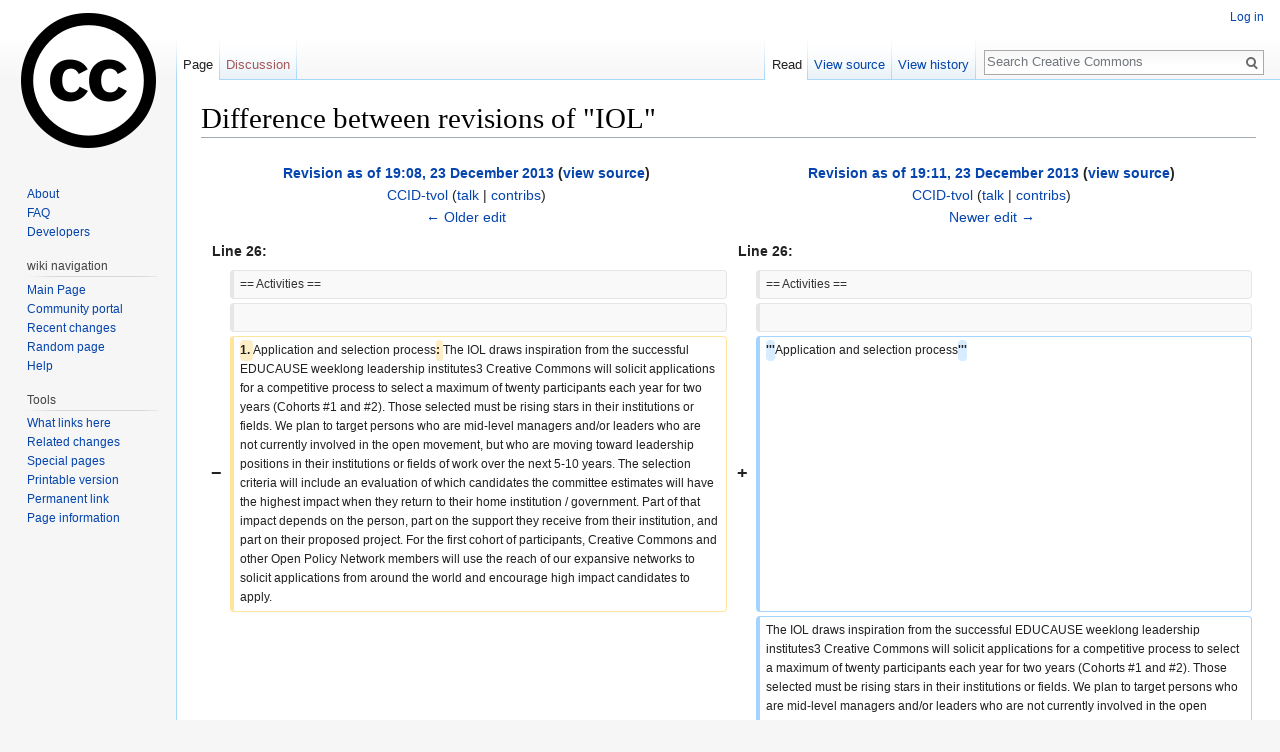

--- FILE ---
content_type: text/css; charset=utf-8
request_url: https://wiki.creativecommons.org/load.php?debug=false&lang=en&modules=site.styles&only=styles&skin=vector
body_size: -72
content:
.floatleft{float:left;margin-right:10px}.floatright{float:right;margin-left:10px}.containerBox,.exploreBox{overflow:auto}.printfooter{display:none }.jurImage img{border:1px solid #c0c0c0}li.jurList{display:inline-block}
/* Cached 20260115173918 */

--- FILE ---
content_type: text/javascript; charset=utf-8
request_url: https://wiki.creativecommons.org/load.php?debug=false&lang=en&modules=startup&only=scripts&skin=vector
body_size: 6185
content:
window.mwPerformance=(window.performance&&performance.mark)?performance:{mark:function(){}};window.mwNow=(function(){var perf=window.performance,navStart=perf&&perf.timing&&perf.timing.navigationStart;return navStart&&typeof perf.now==='function'?function(){return navStart+perf.now();}:function(){return Date.now();};}());window.isCompatible=function(str){var ua=str||navigator.userAgent;return!!((function(){'use strict';return!this&&!!Function.prototype.bind&&!!window.JSON;}())&&'querySelector'in document&&'localStorage'in window&&'addEventListener'in window&&!(ua.match(/webOS\/1\.[0-4]|SymbianOS|Series60|NetFront|Opera Mini|S40OviBrowser|MeeGo|Android.+Glass|^Mozilla\/5\.0 .+ Gecko\/$|googleweblight/)||ua.match(/PlayStation/i)));};(function(){var NORLQ,script;if(!isCompatible()){document.documentElement.className=document.documentElement.className.replace(/(^|\s)client-js(\s|$)/,'$1client-nojs$2');NORLQ=window.NORLQ||[];while(NORLQ.length){NORLQ.shift()();}window.NORLQ={push:function(
fn){fn();}};window.RLQ={push:function(){}};return;}function startUp(){mw.config=new mw.Map(true);mw.loader.addSource({"local":"/load.php"});mw.loader.register([["site","0qq5flk",[1]],["site.styles","0fcbk7o",[],"site"],["noscript","1p3gxkp",[],"noscript"],["filepage","0wiom2i"],["user.groups","01o8tfo",[5]],["user","1jdpm50",[6],"user"],["user.styles","128gdni",[],"user"],["user.defaults","0nhfidf"],["user.options","0bhc5ha",[7],"private"],["user.tokens","0jp5kr8",[],"private"],["mediawiki.language.data","14i3h1c",[176]],["mediawiki.skinning.elements","0qbrsf1"],["mediawiki.skinning.content","168qm25"],["mediawiki.skinning.interface","0ynw1ad"],["mediawiki.skinning.content.parsoid","1u2wklq"],["mediawiki.skinning.content.externallinks","1dayudz"],["jquery.accessKeyLabel","15hfsy0",[25,133]],["jquery.appear","15gy4aj"],["jquery.async","05u7ugj"],["jquery.autoEllipsis","1faj0lw",[37]],["jquery.badge","1o2nlc5",[173]],["jquery.byteLength","169x57o"],["jquery.byteLimit","10q6cuy",[21]],[
"jquery.checkboxShiftClick","12k9nhx"],["jquery.chosen","15vpuv5"],["jquery.client","079p27s"],["jquery.color","11g5t9r",[27]],["jquery.colorUtil","19ah5zw"],["jquery.confirmable","0s9q0cl",[177]],["jquery.cookie","1oza54c"],["jquery.expandableField","1grjojq"],["jquery.farbtastic","18h053h",[27]],["jquery.footHovzer","1pp326s"],["jquery.form","0ltpeu1"],["jquery.fullscreen","0pfkdhp"],["jquery.getAttrs","0ib1tgq"],["jquery.hidpi","0iqeoi6"],["jquery.highlightText","1q8tb5m",[133]],["jquery.hoverIntent","13jjm9j"],["jquery.i18n","0leok8m",[175]],["jquery.localize","0019ugu"],["jquery.makeCollapsible","1cykg8y"],["jquery.mockjax","16of2ds"],["jquery.mw-jump","1s3hrya"],["jquery.placeholder","0sfsk12"],["jquery.qunit","0w3ibcs"],["jquery.spinner","1sr59h5"],["jquery.jStorage","1trq7k9"],["jquery.suggestions","0vvjlou",[37]],["jquery.tabIndex","1vhhz1n"],["jquery.tablesorter","0j8vn4z",[133,178]],["jquery.textSelection","1e8epc3",[25]],["jquery.throttle-debounce","0ur6pio"],[
"jquery.xmldom","0s7g2hn"],["jquery.tipsy","09cqkdn"],["jquery.ui.core","1vfwpma",[56],"jquery.ui"],["jquery.ui.core.styles","1iw8d4z",[],"jquery.ui"],["jquery.ui.accordion","0gjqhtc",[55,75],"jquery.ui"],["jquery.ui.autocomplete","0kdg7xl",[64],"jquery.ui"],["jquery.ui.button","0azuy2w",[55,75],"jquery.ui"],["jquery.ui.datepicker","0pugqk7",[55],"jquery.ui"],["jquery.ui.dialog","1q6j41c",[59,62,66,68],"jquery.ui"],["jquery.ui.draggable","06ypiyi",[55,65],"jquery.ui"],["jquery.ui.droppable","0v2t6tf",[62],"jquery.ui"],["jquery.ui.menu","04qu6t2",[55,66,75],"jquery.ui"],["jquery.ui.mouse","0idr8ba",[75],"jquery.ui"],["jquery.ui.position","1avu1qn",[],"jquery.ui"],["jquery.ui.progressbar","0r8rg80",[55,75],"jquery.ui"],["jquery.ui.resizable","18d0ird",[55,65],"jquery.ui"],["jquery.ui.selectable","1s2krrq",[55,65],"jquery.ui"],["jquery.ui.slider","1l6xyui",[55,65],"jquery.ui"],["jquery.ui.sortable","1nkdic6",[55,65],"jquery.ui"],["jquery.ui.spinner","05g4gpq",[59],"jquery.ui"],[
"jquery.ui.tabs","01dtt3x",[55,75],"jquery.ui"],["jquery.ui.tooltip","0577b1p",[55,66,75],"jquery.ui"],["jquery.ui.widget","1w9nlxi",[],"jquery.ui"],["jquery.effects.core","05z4b8p",[],"jquery.ui"],["jquery.effects.blind","1bitbh4",[76],"jquery.ui"],["jquery.effects.bounce","1afwzx8",[76],"jquery.ui"],["jquery.effects.clip","039ih8t",[76],"jquery.ui"],["jquery.effects.drop","1q4cen5",[76],"jquery.ui"],["jquery.effects.explode","0ajm0wy",[76],"jquery.ui"],["jquery.effects.fade","1nqyci0",[76],"jquery.ui"],["jquery.effects.fold","0ok7jto",[76],"jquery.ui"],["jquery.effects.highlight","1vbwnwu",[76],"jquery.ui"],["jquery.effects.pulsate","0uq5zke",[76],"jquery.ui"],["jquery.effects.scale","11mxcp6",[76],"jquery.ui"],["jquery.effects.shake","1crn23t",[76],"jquery.ui"],["jquery.effects.slide","094gvxi",[76],"jquery.ui"],["jquery.effects.transfer","1ee6bpg",[76],"jquery.ui"],["json","01o8tfo"],["moment","0yy82wi",[173]],["mediawiki.apihelp","03d2x49"],["mediawiki.template","0flhxq1"],[
"mediawiki.template.mustache","139ql3x",[93]],["mediawiki.template.regexp","0tyng7j",[93]],["mediawiki.apipretty","0vqkaif"],["mediawiki.api","1sgb58y",[150,9]],["mediawiki.api.category","1it0oyg",[138,97]],["mediawiki.api.edit","0g7e2ju",[138,148]],["mediawiki.api.login","0mxnqjw",[97]],["mediawiki.api.options","0dhnaki",[97]],["mediawiki.api.parse","1tqbl5o",[97]],["mediawiki.api.upload","0iemtfu",[99]],["mediawiki.api.user","0sgi8re",[97]],["mediawiki.api.watch","0yzfiib",[97]],["mediawiki.api.messages","1uj84d6",[97]],["mediawiki.api.rollback","0nse7m8",[97]],["mediawiki.content.json","1eqiqlx"],["mediawiki.confirmCloseWindow","1ajfls1"],["mediawiki.debug","1w4i94t",[32]],["mediawiki.diff.styles","1dqg2t9"],["mediawiki.feedback","04kh852",[138,127,273]],["mediawiki.feedlink","04v0p06"],["mediawiki.filewarning","0qy7rfs",[269]],["mediawiki.ForeignApi","0iarjoa",[116]],["mediawiki.ForeignApi.core","1gze90i",[97,265]],["mediawiki.helplink","0sedtjo"],["mediawiki.hidpi","0dbxpaw",[36],
null,null,"return'srcset'in new Image();"],["mediawiki.hlist","141ixc3"],["mediawiki.htmlform","1s122ca",[22,133]],["mediawiki.htmlform.checker","1h233pr",[52]],["mediawiki.htmlform.ooui","1r1hk2r",[269]],["mediawiki.htmlform.styles","07cya5j"],["mediawiki.htmlform.ooui.styles","0nh1gy2"],["mediawiki.icon","12qh7ob"],["mediawiki.inspect","0q0jyyf",[21,133]],["mediawiki.messagePoster","0lxnrij",[115]],["mediawiki.messagePoster.wikitext","1ac3ejo",[99,127]],["mediawiki.notification","026415e",[150]],["mediawiki.notify","003p3og"],["mediawiki.notification.convertmessagebox","17806fh",[129]],["mediawiki.notification.convertmessagebox.styles","0twl2da"],["mediawiki.RegExp","09gkcq4"],["mediawiki.pager.tablePager","1v120zk"],["mediawiki.searchSuggest","0xe5qri",[35,48,97]],["mediawiki.sectionAnchor","0ozlthk"],["mediawiki.storage","08zdumb"],["mediawiki.Title","1r6d1v2",[21,150]],["mediawiki.Upload","0ufcvfc",[103]],["mediawiki.ForeignUpload","16qso3m",[115,139]],[
"mediawiki.ForeignStructuredUpload.config","0msydx9"],["mediawiki.ForeignStructuredUpload","1ca8bpj",[141,140]],["mediawiki.Upload.Dialog","1f09wdt",[144]],["mediawiki.Upload.BookletLayout","0ms2gpq",[139,177,262,91,271,273]],["mediawiki.ForeignStructuredUpload.BookletLayout","0ibaz3o",[142,144,106,181,254,249]],["mediawiki.toc","1vk52wg",[154]],["mediawiki.Uri","1ueh6wn",[150,95]],["mediawiki.user","02t0cy2",[104,137,8]],["mediawiki.userSuggest","1sxgcr3",[48,97]],["mediawiki.util","0153wcw",[16,130]],["mediawiki.viewport","015lan7"],["mediawiki.checkboxtoggle","1rvimul"],["mediawiki.checkboxtoggle.styles","0b6nvjh"],["mediawiki.cookie","02uf10m",[29]],["mediawiki.toolbar","1eu0pgx",[51]],["mediawiki.experiments","1j02sbb"],["mediawiki.action.edit","1hdq3ve",[51,158,97,251]],["mediawiki.action.edit.styles","0qy6pzg"],["mediawiki.action.edit.collapsibleFooter","1093lxn",[41,125,137]],["mediawiki.action.edit.preview","06toyud",[33,46,51,97,111,177,269]],["mediawiki.action.history",
"1xkqkmy"],["mediawiki.action.history.styles","0ns5m02"],["mediawiki.action.history.diff","1dqg2t9"],["mediawiki.action.view.dblClickEdit","18kqwk9",[150,8]],["mediawiki.action.view.metadata","1tr6o0b"],["mediawiki.action.view.categoryPage.styles","1p053f5"],["mediawiki.action.view.postEdit","1dkq81k",[177,129]],["mediawiki.action.view.redirect","066p2yx",[25]],["mediawiki.action.view.redirectPage","0j1bgqd"],["mediawiki.action.view.rightClickEdit","0m10fpt"],["mediawiki.action.edit.editWarning","1yn913i",[51,109,177]],["mediawiki.action.view.filepage","04ahgwx"],["mediawiki.language","1amsk2j",[174,10]],["mediawiki.cldr","0imic3l",[175]],["mediawiki.libs.pluralruleparser","08m3nnb"],["mediawiki.language.init","12wn6oa"],["mediawiki.jqueryMsg","05scsop",[173,150,8]],["mediawiki.language.months","0w7c1d9",[173]],["mediawiki.language.names","02wxp1n",[176]],["mediawiki.language.specialCharacters","0qem0v5",[173]],["mediawiki.libs.jpegmeta","0z1pfvs"],["mediawiki.page.gallery","0xbnm3h",[
52,183]],["mediawiki.page.gallery.styles","16kxist"],["mediawiki.page.gallery.slideshow","0p0sk25",[138,97,271,286]],["mediawiki.page.ready","1dknvj4",[16,23,43]],["mediawiki.page.startup","0o85h4z"],["mediawiki.page.patrol.ajax","1k6dvwp",[46,138,97]],["mediawiki.page.watch.ajax","0c7jdde",[138,105,177,186]],["mediawiki.page.rollback","1vp05p3",[46,107]],["mediawiki.page.image.pagination","165rvif",[46,150]],["mediawiki.rcfilters.filters.base.styles","1jnetvh"],["mediawiki.rcfilters.highlightCircles.seenunseen.styles","098jrv4"],["mediawiki.rcfilters.filters.dm","11j4swu",[21,147,101,148,265]],["mediawiki.rcfilters.filters.ui","1ejq9ck",[41,193,268,280,282,284,286]],["mediawiki.special","1qgi2bd"],["mediawiki.special.apisandbox.styles","0kb8qzb"],["mediawiki.special.apisandbox","037jnkk",[41,97,177,252,268]],["mediawiki.special.block","13b6jc7",[120,150]],["mediawiki.special.changecredentials.js","1aldalw",[97,122]],["mediawiki.special.changeslist","0i1osoo"],[
"mediawiki.special.changeslist.enhanced","1x5ynsn"],["mediawiki.special.changeslist.legend","0p634tj"],["mediawiki.special.changeslist.legend.js","1ue07z2",[41,154]],["mediawiki.special.changeslist.visitedstatus","1tbs9in"],["mediawiki.special.comparepages.styles","0ye9h0k"],["mediawiki.special.contributions","1j4mnn1",[177,249]],["mediawiki.special.edittags","0tgi349",[24]],["mediawiki.special.edittags.styles","1j6ai7h"],["mediawiki.special.import","09vok4w"],["mediawiki.special.movePage","1hclmgc",[247,251]],["mediawiki.special.movePage.styles","0u2r3zl"],["mediawiki.special.pageLanguage","0l1fvn1",[269]],["mediawiki.special.pagesWithProp","00blcla"],["mediawiki.special.preferences","06xt2gn",[109,173,131]],["mediawiki.special.preferences.styles","050b7pe"],["mediawiki.special.recentchanges","0gi4002"],["mediawiki.special.search","0o2qjee",[260]],["mediawiki.special.search.commonsInterwikiWidget","0hls6k3",[147,97,177]],["mediawiki.special.search.interwikiwidget.styles","16o3y6s"],[
"mediawiki.special.search.styles","0skjjrt"],["mediawiki.special.undelete","0bhhyhi"],["mediawiki.special.unwatchedPages","16q3xc6",[138,105]],["mediawiki.special.upload","0h4rbhi",[46,138,97,109,177,181,224,93]],["mediawiki.special.upload.styles","12bpvfh"],["mediawiki.special.userlogin.common.styles","1gxqvb2"],["mediawiki.special.userlogin.login.styles","13gb8pj"],["mediawiki.special.userlogin.signup.js","10suvgg",[97,121,177]],["mediawiki.special.userlogin.signup.styles","0dba40l"],["mediawiki.special.userrights","1rdy44m",[131]],["mediawiki.special.watchlist","1c8jkgc",[138,105,177,269]],["mediawiki.special.watchlist.styles","10bd0ca"],["mediawiki.special.version","036mabp"],["mediawiki.legacy.config","00e5qwb"],["mediawiki.legacy.commonPrint","117n7mo"],["mediawiki.legacy.protect","11bpra2",[22]],["mediawiki.legacy.shared","0f34xvt"],["mediawiki.legacy.oldshared","1lhlbaq"],["mediawiki.legacy.wikibits","1i5sgff"],["mediawiki.ui","0huaj2j"],["mediawiki.ui.checkbox","1yb7h1m"],[
"mediawiki.ui.radio","0zd3tl8"],["mediawiki.ui.anchor","0xx43x7"],["mediawiki.ui.button","07ur068"],["mediawiki.ui.input","1174wtt"],["mediawiki.ui.icon","14dkuz3"],["mediawiki.ui.text","0wjqst8"],["mediawiki.widgets","0gc820i",[22,37,138,97,248,271]],["mediawiki.widgets.styles","00dke3b"],["mediawiki.widgets.DateInputWidget","0mcryec",[250,91,271]],["mediawiki.widgets.DateInputWidget.styles","0756bl0"],["mediawiki.widgets.visibleByteLimit","12w77qj",[22,269]],["mediawiki.widgets.datetime","1bzeox6",[269,287,288]],["mediawiki.widgets.CategorySelector","01o8tfo",[254]],["mediawiki.widgets.CategoryMultiselectWidget","0ue5zrb",[115,138,271]],["mediawiki.widgets.SelectWithInputWidget","1emrske",[256,271]],["mediawiki.widgets.SelectWithInputWidget.styles","0yiov0x"],["mediawiki.widgets.MediaSearch","1dxca28",[115,138,271]],["mediawiki.widgets.UserInputWidget","0lfol1c",[97,271]],["mediawiki.widgets.UsersMultiselectWidget","13s8ifz",[97,271]],["mediawiki.widgets.SearchInputWidget","0v0gqvg",
[135,247]],["mediawiki.widgets.SearchInputWidget.styles","0zc8cm5"],["mediawiki.widgets.StashedFileWidget","0ckql4r",[97,269]],["es5-shim","01o8tfo"],["dom-level2-shim","01o8tfo"],["oojs","0qx7sw6"],["mediawiki.router","0nutd2l",[267]],["oojs-router","1p70mfx",[265]],["oojs-ui","01o8tfo",[272,271,273]],["oojs-ui-core","1b9kibq",[173,265,270,277,278,283,274,275]],["oojs-ui-core.styles","19r88zm"],["oojs-ui-widgets","1dfcx8j",[269,279,287,288]],["oojs-ui-toolbars","056huzd",[269,288]],["oojs-ui-windows","0baewli",[269,288]],["oojs-ui.styles.indicators","1tausb0"],["oojs-ui.styles.textures","0o4vljn"],["oojs-ui.styles.icons-accessibility","0t59fab"],["oojs-ui.styles.icons-alerts","0szri1b"],["oojs-ui.styles.icons-content","1n4qcrw"],["oojs-ui.styles.icons-editing-advanced","0hpzjpo"],["oojs-ui.styles.icons-editing-core","0szzwsc"],["oojs-ui.styles.icons-editing-list","15zftm9"],["oojs-ui.styles.icons-editing-styling","1qnm8l5"],["oojs-ui.styles.icons-interactions","0fkx3k3"],[
"oojs-ui.styles.icons-layout","0fl1ja9"],["oojs-ui.styles.icons-location","1x3aw8p"],["oojs-ui.styles.icons-media","0985sq7"],["oojs-ui.styles.icons-moderation","0mi31m8"],["oojs-ui.styles.icons-movement","1t2a3se"],["oojs-ui.styles.icons-user","104lrnq"],["oojs-ui.styles.icons-wikimedia","104ql7b"],["skins.vector.styles","0pmt48l"],["skins.vector.styles.experimental.print","1rwowvx"],["skins.vector.styles.responsive","1tfzsmt"],["skins.vector.js","0nsup9t",[49,52]],["ext.nuke","0gqjaak"],["ext.cite.styles","0e4vx1w"],["ext.cite.a11y","0firfes"],["ext.cite.style","107qzdm"],["skins.bootstrapmediawiki","1bd6zbn",["jquery",25,29,"jquery.mwExtension"]]]);;mw.config.set({"wgLoadScript":"/load.php","debug":!1,"skin":"vector","stylepath":"/skins","wgUrlProtocols":
"bitcoin\\:|ftp\\:\\/\\/|ftps\\:\\/\\/|geo\\:|git\\:\\/\\/|gopher\\:\\/\\/|http\\:\\/\\/|https\\:\\/\\/|irc\\:\\/\\/|ircs\\:\\/\\/|magnet\\:|mailto\\:|mms\\:\\/\\/|news\\:|nntp\\:\\/\\/|redis\\:\\/\\/|sftp\\:\\/\\/|sip\\:|sips\\:|sms\\:|ssh\\:\\/\\/|svn\\:\\/\\/|tel\\:|telnet\\:\\/\\/|urn\\:|worldwind\\:\\/\\/|xmpp\\:|\\/\\/","wgArticlePath":"/wiki/$1","wgScriptPath":"","wgScriptExtension":".php","wgScript":"/index.php","wgSearchType":null,"wgVariantArticlePath":!1,"wgActionPaths":{},"wgServer":"https://wiki.creativecommons.org","wgServerName":"wiki.creativecommons.org","wgUserLanguage":"en","wgContentLanguage":"en","wgTranslateNumerals":!0,"wgVersion":"1.30.0","wgEnableAPI":!0,"wgEnableWriteAPI":!0,"wgMainPageTitle":"Main Page","wgFormattedNamespaces":{"-2":"Media","-1":"Special","0":"","1":"Talk","2":"User","3":"User talk","4":"CCWiki","5":"CCWiki talk","6":"File","7":"File talk","8":"MediaWiki","9":"MediaWiki talk","10":"Template","11":"Template talk","12":"Help","13":
"Help talk","14":"Category","15":"Category talk"},"wgNamespaceIds":{"media":-2,"special":-1,"":0,"talk":1,"user":2,"user_talk":3,"ccwiki":4,"ccwiki_talk":5,"file":6,"file_talk":7,"mediawiki":8,"mediawiki_talk":9,"template":10,"template_talk":11,"help":12,"help_talk":13,"category":14,"category_talk":15,"image":6,"image_talk":7,"project":4,"project_talk":5},"wgContentNamespaces":[0],"wgSiteName":"Creative Commons","wgDBname":"ccwiki","wgExtraSignatureNamespaces":[],"wgAvailableSkins":{"vector":"Vector","bootstrapmediawiki":"BootstrapMediaWiki","fallback":"Fallback","apioutput":"ApiOutput"},"wgExtensionAssetsPath":"/extensions","wgCookiePrefix":"ccwiki","wgCookieDomain":"","wgCookiePath":"/","wgCookieExpiration":2592000,"wgResourceLoaderMaxQueryLength":2000,"wgCaseSensitiveNamespaces":[],"wgLegalTitleChars":" %!\"$&'()*,\\-./0-9:;=?@A-Z\\\\\\^_`a-z~+\\u0080-\\uFFFF","wgIllegalFileChars":":/\\\\","wgResourceLoaderStorageVersion":1,"wgResourceLoaderStorageEnabled":!0,
"wgForeignUploadTargets":["local"],"wgEnableUploads":!0,"wgCiteVisualEditorOtherGroup":!1,"wgCiteResponsiveReferences":!0});var RLQ=window.RLQ||[];while(RLQ.length){RLQ.shift()();}window.RLQ={push:function(fn){fn();}};window.NORLQ={push:function(){}};}window.mediaWikiLoadStart=mwNow();mwPerformance.mark('mwLoadStart');script=document.createElement('script');script.src="/load.php?debug=false&lang=en&modules=jquery%2Cmediawiki&only=scripts&skin=vector&version=1h2j0yf";script.onload=script.onreadystatechange=function(){if(!script.readyState||/loaded|complete/.test(script.readyState)){script.onload=script.onreadystatechange=null;script=null;startUp();}};document.getElementsByTagName('head')[0].appendChild(script);}());

/* Cached 20260115173739 */